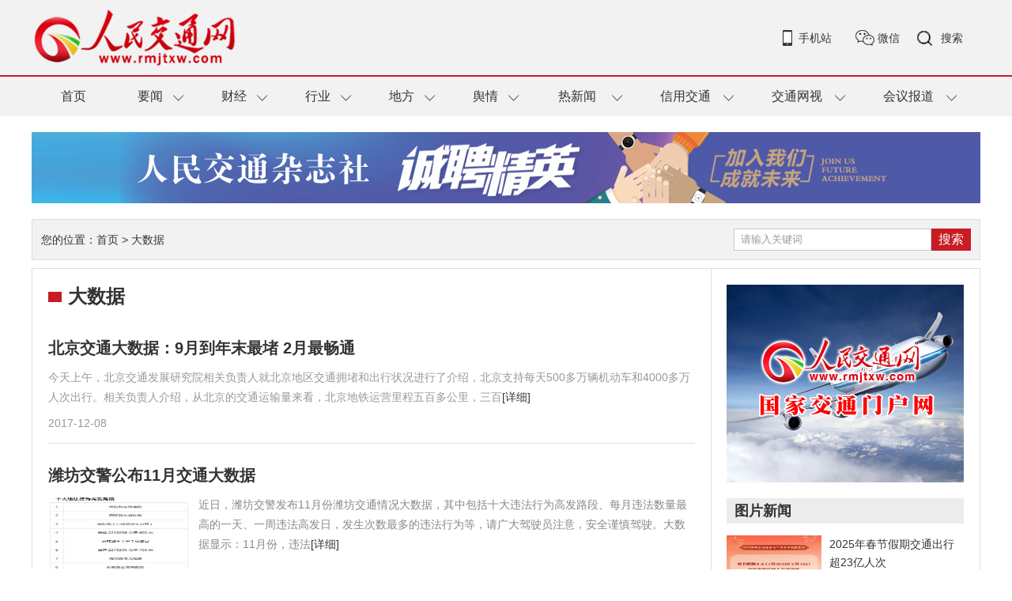

--- FILE ---
content_type: text/html
request_url: http://www.rmjtxw.com/news/dsj/index_49.html
body_size: 12747
content:
<!doctype html>
<html>
<head>
<meta charset="gbk">
<title>大数据  - 人民交通网</title>
<meta name="keywords" content="人民交通,人民交通网,人民交通杂志,人民交通杂志社,交通新闻">
<meta name="description" content="人民交通网是人民交通杂志社官方网站,由人民交通杂志社主办,是一家交通领域权威新闻网站,人民交通网秉承人民交通为人民理念,为网民提供及时交通新闻。">
<link rel="shortcut icon" href="/favicon.ico" />
<link href="http://www.rmjtxw.com/style/css/top.css" rel="stylesheet" type="text/css" />
<link href="http://www.rmjtxw.com/style/css/list.css" rel="stylesheet" type="text/css" />
<script type="text/javascript" src="http://www.rmjtxw.com/style/js/jquery-1.9.1.min.js"></script>
<script type="text/javascript" src="http://www.rmjtxw.com/style/js/main.js"></script>

</head>
<body>
<!--头部 -->
<div class="top">
<div class="topa">
<div class="logo">
<a href="http://www.rmjtxw.com/"><img src="http://www.rmjtxw.com/style/images/logo.jpg" border="0" /></a>
</div>

<div class="topa_R">
<div class="topa_Ra">
<li class="m"><a href="http://m.rmjtxw.com/">手机站</a></li>
<li class="wx">
<a>微信</a>
<div class="weixin"><img src="http://www.rmjtxw.com/style/images/ewm.png"></div>
</li>

<li class="so">
<a>搜索</a>
<div class="sosuo">
<div class="blank5"></div>
<div class="sosuo_a">搜新闻</div>
<div class="sosuo_b">
<form action="http://www.rmjtxw.com/e/search/index.php" method="post" >
<input type="hidden" name="show" value="title" />
<input type="hidden" name="tempid" value="1" />
<input type="text" class="search_input" id="keyboard" name="keyboard" value="请输入关键词" onFocus="if(this.value=='请输入关键词'){this.value='';this.style.color='#666'}" onBlur="if(this.value==''){this.value='请输入关键词';this.style.color='#666'}" />
<input type="submit" class="search_botton" value="搜索">
</form>
</div>
</div>
</li>
</div>

<div class="blank5"></div>
</div>
</div>
</div>

<div class="menu">
<div class="menua">
<ul>
<li class="wd"><a href="http://www.rmjtxw.com/">首页</a></li> 
<li class="wa"><a href="http://www.rmjtxw.com/news/yaowen/">要闻</a>
<ul>
<li><a href="http://www.rmjtxw.com/news/sz/">时政</a></li>
<li><a href="http://www.rmjtxw.com/news/gn/">国内</a></li>
<li><a href="http://www.rmjtxw.com/news/gj/">国际</a></li>  
</ul>
</li>

<li class="wa"><a href="http://www.rmjtxw.com/news/cj/">财经</a>
<ul>
<li><a href="http://www.rmjtxw.com/news/shangye/">商业</a></li>
<li><a href="http://www.rmjtxw.com/news/kj/">科技</a></li>
<li><a href="http://www.rmjtxw.com/news/qc/">汽车</a></li>
</ul>
</li>

<li class="wa"><a href="http://www.rmjtxw.com/news/hyxw/">行业</a>
<ul>
<li><a href="http://www.rmjtxw.com/news/jj/">交警</a></li>
<li><a href="http://www.rmjtxw.com/news/tl/">铁路</a></li>
<li><a href="http://www.rmjtxw.com/news/gl/">公路</a></li>
<li><a href="http://www.rmjtxw.com/news/wl/">物流</a></li>
</ul>
</li>

<li class="wa"><a href="http://www.rmjtxw.com/news/df/">地方</a>
<ul>
<li><a href="http://hnzs.rmjtxw.com/">交通时讯</a></li>
<li><a href="http://jtsd.rmjtxw.com/">交通视点</a></li>
<li><a href="http://scjt.rmjtxw.com/">四川交通</a></li>
<li><a href="http://sxjt.rmjtxw.com/">陕西交通</a></li>
<li><a href="http://gdjt.rmjtxw.com/">广东交通</a></li>
<li><a href="http://sxjtw.rmjtxw.com/">山西交通</a></li>
</ul>
</li>

<li class="wa"><a href="http://www.rmjtxw.com/news/yq/">舆情</a>
<ul>
<li><a href="http://www.rmjtxw.com/news/qygc/">企业观察</a></li>
</ul>
</li>

<li class="wc"><a href="http://www.rmjtxw.com/news/rxw/">热新闻</a>
<ul>
<li><a href="http://www.rmjtxw.com/news/xsy/">新视野</a></li>
<li><a href="http://www.rmjtxw.com/news/csh/">车生活</a></li>
</ul>
</li>


<li class="wb"><a href="http://www.rmjtxw.com/news/tbch/">信用交通</a>
<ul>
<li><a href="https://www.rmjtw.com.cn/" target="_blank">交通商城 </a></li>
<li><a href="http://kyjlb.rmjtxw.com/">交通一线</a></li>
<li><a href="http://jtlw.rmjtxw.com/">交通瞭望</a></li>
</ul>
</li>

<li class="wb"><a href="http://v.rmjtxw.com/">交通网视</a>
<ul>
<li><a href="http://www.rmjtxw.com/news/aq/">安全警示</a></li>
<li><a href="http://www.rmjtxw.com/news/fg/">法律法规</a></li>
</ul>
</li>

<li class="wb"><a href="http://www.rmjtxw.com/news/huiyi/">会议报道</a>
<ul>
<li><a href="http://www.rmjtxw.com/news/hytz/">会议通知</a></li>
<li><a href="http://www.rmjtxw.com/news/huiyitupian/">会议图片</a></li>
</ul>
</li>
</ul>
</div>
</div>


<div class="blank20"></div>
<div class="gg01">
<a href="http://www.rmjtxw.com/news/about/hr/" target="_blank"><img src="http://www.rmjtxw.com/style/ad/gg07.jpg" border="0" /></a>
</div>

<div class="blank20"></div>
<div class="main1">
<div class="left1">
您的位置：<a href="/">首页</a>&nbsp;>&nbsp;<a href="/news/dsj/">大数据</a>
</div>


<div class="right1">
<div class="sosuo">
<form action="http://www.rmjtxw.com/e/search/index.php" method="post" >
<input type="hidden" name="show" value="title" />
<input type="hidden" name="tempid" value="1" />
<input type="text" class="search_input" id="keyboard" name="keyboard" value="请输入关键词" onFocus="if(this.value=='请输入关键词'){this.value='';this.style.color='#666'}" onBlur="if(this.value==''){this.value='请输入关键词';this.style.color='#666'}" />
<input type="submit" class="search_botton" value="搜索">
</form>
</div>
</div>
</div>

<div class="blank10"></div>
<div class="main2">
<div class="left2">
<div class="blank10"></div>
<div class="left2a">
<p class="p1">大数据 </p>
</div>
<!---->



<div class="xwt2">
<div class="xwt2_a"><a href="http://www.rmjtxw.com/news/dsj/19398.html" title="北京交通大数据：9月到年末最堵 2月最畅通" target="_blank">北京交通大数据：9月到年末最堵 2月最畅通</a></div>
<div class="xwt2_b">
今天上午，北京交通发展研究院相关负责人就北京地区交通拥堵和出行状况进行了介绍，北京支持每天500多万辆机动车和4000多万人次出行。相关负责人介绍，从北京的交通运输量来看，北京地铁运营里程五百多公里，三百<a href="http://www.rmjtxw.com/news/dsj/19398.html" title="北京交通大数据：9月到年末最堵 2月最畅通" target="_blank">[详细]</a>
</div>
<div class="xwt2_c">
<p class="p1">2017-12-08</p>
</div>
<div class="blank15"></div>
</div>

<div class="xwt2">
<div class="xwt2_a"><a href="http://www.rmjtxw.com/news/dsj/19396.html"  title="潍坊交警公布11月交通大数据" target="_blank">潍坊交警公布11月交通大数据</a></div>
<div class="xwt2_left"><a href="http://www.rmjtxw.com/news/dsj/19396.html" title="潍坊交警公布11月交通大数据" target="_blank"><img src="http://img8.iqilu.com/camimgs/2017/12/07/22f2a5bb7887e299a2430915c03d5ab4_iqilu.jpg" alt="潍坊交警公布11月交通大数据"></a></div>
<div class="xwt2_right">
<div class="xwt2_right_a">
近日，潍坊交警发布11月份潍坊交通情况大数据，其中包括十大违法行为高发路段、每月违法数量最高的一天、一周违法高发日，发生次数最多的违法行为等，请广大驾驶员注意，安全谨慎驾驶。大数据显示：11月份，违法<a href="http://www.rmjtxw.com/news/dsj/19396.html" title="潍坊交警公布11月交通大数据" target="_blank">[详细]</a>
</div>
<div class="xwt2_right_b">
<p class="p1">2017-12-08</p>
</div>
</div>
<div class="blank15"></div>
</div>

<div class="xwt2">
<div class="xwt2_a"><a href="http://www.rmjtxw.com/news/dsj/19260.html"  title="重庆交通行业“大数据”征集金点子" target="_blank">重庆交通行业“大数据”征集金点子</a></div>
<div class="xwt2_left"><a href="http://www.rmjtxw.com/news/dsj/19260.html" title="重庆交通行业“大数据”征集金点子" target="_blank"><img src="http://img1.gtimg.com/cq/pics/hv1/156/222/2253/146558091.jpg" alt="重庆交通行业“大数据”征集金点子"></a></div>
<div class="xwt2_right">
<div class="xwt2_right_a">
为贯彻《国务院关于印发促进大数据发展行动纲要的通知》要求，挖掘行业大数据的运用价值，提升大数据在支撑行业治理、发展中的支撑作用，重庆市交通委员会向行业内外征集重庆交通行业大数据应用分析金点子，截止<a href="http://www.rmjtxw.com/news/dsj/19260.html" title="重庆交通行业“大数据”征集金点子" target="_blank">[详细]</a>
</div>
<div class="xwt2_right_b">
<p class="p1">2017-12-07</p>
</div>
</div>
<div class="blank15"></div>
</div>

<div class="xwt2">
<div class="xwt2_a"><a href="http://www.rmjtxw.com/news/dsj/19126.html" title="数据有价 众创无边" target="_blank">数据有价 众创无边</a></div>
<div class="xwt2_b">
12月2日，在第四届世界互联网大会上，浙江交通大数据众创空间隆重发布，正式开启全省综合交通信息资源合作众创大门。发布会上，高信公司董事长、智慧高速云研究院院长王以好作了众创空间发布主题演讲;作为空间正<a href="http://www.rmjtxw.com/news/dsj/19126.html" title="数据有价 众创无边" target="_blank">[详细]</a>
</div>
<div class="xwt2_c">
<p class="p1">2017-12-06</p>
</div>
<div class="blank15"></div>
</div>

<div class="xwt2">
<div class="xwt2_a"><a href="http://www.rmjtxw.com/news/dsj/19125.html" title="城市数据大脑绘就智慧新生活" target="_blank">城市数据大脑绘就智慧新生活</a></div>
<div class="xwt2_b">
近日，在2017互联网+智慧中国年会的智慧城市建设20强颁奖仪式上，杭州市荣获第七届(2017)中国智慧城市建设领先奖，并位列第一。 2016年10月，杭州市政府联合阿里云公布了一项计划：为这座城市安装一个人工智能中<a href="http://www.rmjtxw.com/news/dsj/19125.html" title="城市数据大脑绘就智慧新生活" target="_blank">[详细]</a>
</div>
<div class="xwt2_c">
<p class="p1">2017-12-06</p>
</div>
<div class="blank15"></div>
</div>

<div class="xwt2">
<div class="xwt2_a"><a href="http://www.rmjtxw.com/news/dsj/19002.html" title="常州"牵手"华大基因 共同开发国家健康大数据" target="_blank">常州"牵手"华大基因 共同开发国家健康大数据</a></div>
<div class="xwt2_b">
常报全媒体讯 副市长方国强3日在武进区会见深圳华大基因集团副总裁、国内区域发展中心主任路军一行，双方就健康医疗大数据产业的发展与合作交换了意见。华大基因集团成立于1999年，是全球最大的基因组学研发机构<a href="http://www.rmjtxw.com/news/dsj/19002.html" title="常州"牵手"华大基因 共同开发国家健康大数据" target="_blank">[详细]</a>
</div>
<div class="xwt2_c">
<p class="p1">2017-12-05</p>
</div>
<div class="blank15"></div>
</div>

<div class="xwt2">
<div class="xwt2_a"><a href="http://www.rmjtxw.com/news/dsj/19001.html" title="天河路商圈VS环市东商圈：看大数据为它们画像" target="_blank">天河路商圈VS环市东商圈：看大数据为它们画像</a></div>
<div class="xwt2_b">
两大商圈客流的地域构成示意图。天河路商圈和环市东商圈，是广州市民最熟悉不过的两大商圈，每个月有近千万人在这两个商圈里购物游玩。对于一些购物达人而言，可能已经用脚步丈量了商圈里每个场景和角落。但是，<a href="http://www.rmjtxw.com/news/dsj/19001.html" title="天河路商圈VS环市东商圈：看大数据为它们画像" target="_blank">[详细]</a>
</div>
<div class="xwt2_c">
<p class="p1">2017-12-05</p>
</div>
<div class="blank15"></div>
</div>

<div class="xwt2">
<div class="xwt2_a"><a href="http://www.rmjtxw.com/news/dsj/18733.html"  title="大数据结合网络直播查酒驾" target="_blank">大数据结合网络直播查酒驾</a></div>
<div class="xwt2_left"><a href="http://www.rmjtxw.com/news/dsj/18733.html" title="大数据结合网络直播查酒驾" target="_blank"><img src="http://res.fsonline.com.cn/a/10001/201712/44200c85933f03564a44df0a07e0d39d.png" alt="大数据结合网络直播查酒驾"></a></div>
<div class="xwt2_right">
<div class="xwt2_right_a">
前晚11时许，警方在禅城区文华路查获一名涉嫌酒驾的司机。 佛山日报记者周春摄佛山日报讯 见习记者董倩倩 通讯员贺亚东报道：前晚至昨日凌晨，禅城公安在全区范围内开展酒驾清查行动。警方依托大数据热力图预判<a href="http://www.rmjtxw.com/news/dsj/18733.html" title="大数据结合网络直播查酒驾" target="_blank">[详细]</a>
</div>
<div class="xwt2_right_b">
<p class="p1">2017-12-01</p>
</div>
</div>
<div class="blank15"></div>
</div>

<div class="xwt2">
<div class="xwt2_a"><a href="http://www.rmjtxw.com/news/dsj/18732.html" title="让大数据在缓解城市拥堵中真正发挥作用" target="_blank">让大数据在缓解城市拥堵中真正发挥作用</a></div>
<div class="xwt2_b">
城市拥堵榜单的更深远意义在于：让越来越多的人了解、理解这种用客观数据说话，用精准的过去和当下来预测、设计未来的可能性。对城市管理者来说，比关注数据和排位更重要的，是对本地治理措施的反思，从异地先进<a href="http://www.rmjtxw.com/news/dsj/18732.html" title="让大数据在缓解城市拥堵中真正发挥作用" target="_blank">[详细]</a>
</div>
<div class="xwt2_c">
<p class="p1">2017-12-01</p>
</div>
<div class="blank15"></div>
</div>

<div class="xwt2">
<div class="xwt2_a"><a href="http://www.rmjtxw.com/news/dsj/18617.html"  title="现成效丨兰州上榜全国十大交通畅通进步城市" target="_blank">现成效丨兰州上榜全国十大交通畅通进步城市</a></div>
<div class="xwt2_left"><a href="http://www.rmjtxw.com/news/dsj/18617.html" title="现成效丨兰州上榜全国十大交通畅通进步城市" target="_blank"><img src="http://n.sinaimg.cn/translate/w640h651/20171129/2lUM-fypceiq5616262.jpg" alt="现成效丨兰州上榜全国十大交通畅通进步城市"></a></div>
<div class="xwt2_right">
<div class="xwt2_right_a">
据高德地图交通大数据发布平台近日发布的《中国城市交通分析报告（2017年第三季度）》显示，在全国100个重要城市中兰州市拥堵排名降为第40名，拥堵指数下降7%，行车速度提高10 9%，兰州为全国十大交通畅通进步城<a href="http://www.rmjtxw.com/news/dsj/18617.html" title="现成效丨兰州上榜全国十大交通畅通进步城市" target="_blank">[详细]</a>
</div>
<div class="xwt2_right_b">
<p class="p1">2017-11-30</p>
</div>
</div>
<div class="blank15"></div>
</div>

<div class="xwt2">
<div class="xwt2_a"><a href="http://www.rmjtxw.com/news/dsj/18615.html" title="青岛交通事故大数据出炉 事故起数下降2.71%" target="_blank">青岛交通事故大数据出炉 事故起数下降2.71%</a></div>
<div class="xwt2_b">
青岛市交警大队召开2017年交通事故情况及交通安全隐患排查整改推进情况新闻发布会。记者从会上了解到，2017年1月份至今全市发生道路交通事故1469起、死亡267人、伤1460人、直接经济损失395 9万元。与去年同期相比<a href="http://www.rmjtxw.com/news/dsj/18615.html" title="青岛交通事故大数据出炉 事故起数下降2.71%" target="_blank">[详细]</a>
</div>
<div class="xwt2_c">
<p class="p1">2017-11-30</p>
</div>
<div class="blank15"></div>
</div>

<div class="xwt2">
<div class="xwt2_a"><a href="http://www.rmjtxw.com/news/dsj/18530.html" title="惠州将建特色大数据产业集聚区" target="_blank">惠州将建特色大数据产业集聚区</a></div>
<div class="xwt2_b">
到2020年，力争把惠州建设成为具有较高知名度的国家大数据应用试验先导区和较大影响力的特色大数据产业集聚区。昨日，市经信局在官网发布 《惠州市发展大数据产业三年(2018-2020)总体设计方案(草案)》(以下简称<a href="http://www.rmjtxw.com/news/dsj/18530.html" title="惠州将建特色大数据产业集聚区" target="_blank">[详细]</a>
</div>
<div class="xwt2_c">
<p class="p1">2017-11-29</p>
</div>
<div class="blank15"></div>
</div>

<div class="xwt2">
<div class="xwt2_a"><a href="http://www.rmjtxw.com/news/dsj/18528.html" title="大数据将给航运业带来新机遇和挑战" target="_blank">大数据将给航运业带来新机遇和挑战</a></div>
<div class="xwt2_b">
28日举行的2017年上海航运交易论坛上，上海航交所总裁张页等宣布远东干散货指数(FDI)和中国沿海成品油运价指数(CCTFI)正式对外试运行，体现了大数据与航运业的深入融合，也紧扣了此次论坛设定的主题&mdash;&mdash;大数据时<a href="http://www.rmjtxw.com/news/dsj/18528.html" title="大数据将给航运业带来新机遇和挑战" target="_blank">[详细]</a>
</div>
<div class="xwt2_c">
<p class="p1">2017-11-29</p>
</div>
<div class="blank15"></div>
</div>

<div class="xwt2">
<div class="xwt2_a"><a href="http://www.rmjtxw.com/news/dsj/18433.html" title="贵州大数据"双创"带动社会就业30万人" target="_blank">贵州大数据"双创"带动社会就业30万人</a></div>
<div class="xwt2_b">
国家级创业孵化示范基地2个、国家级孵化器4个、带动社会就业30万人以上&hellip;&hellip;全国首个大数据综合试验区贵州,全力打造以大数据为引领的双创示范基地,创业创新渠道不断拓宽、机制不断完善、环境不断优化。记者从贵州<a href="http://www.rmjtxw.com/news/dsj/18433.html" title="贵州大数据"双创"带动社会就业30万人" target="_blank">[详细]</a>
</div>
<div class="xwt2_c">
<p class="p1">2017-11-28</p>
</div>
<div class="blank15"></div>
</div>

<div class="xwt2">
<div class="xwt2_a"><a href="http://www.rmjtxw.com/news/dsj/18432.html"  title="高德地图首推拥堵预警指数 长春拥堵趋向最高" target="_blank">高德地图首推拥堵预警指数 长春拥堵趋向最高</a></div>
<div class="xwt2_left"><a href="http://www.rmjtxw.com/news/dsj/18432.html" title="高德地图首推拥堵预警指数 长春拥堵趋向最高" target="_blank"><img src="http://i0.hexun.com/2017-11-27/191781341.jpg" alt="高德地图首推拥堵预警指数 长春拥堵趋向最高"></a></div>
<div class="xwt2_right">
<div class="xwt2_right_a">
近日，高德地图联合交通运输部规划研究院、交通运输部科学研究院、阿里云等机构，正式发布了《2017年第三季度中国主要城市交通分析报告》(以下简称报告)。在此次报告中，高德地图首次提出了拥堵预警指数概念。该<a href="http://www.rmjtxw.com/news/dsj/18432.html" title="高德地图首推拥堵预警指数 长春拥堵趋向最高" target="_blank">[详细]</a>
</div>
<div class="xwt2_right_b">
<p class="p1">2017-11-28</p>
</div>
</div>
<div class="blank15"></div>
</div>

<div class="xwt2">
<div class="xwt2_a"><a href="http://www.rmjtxw.com/news/dsj/18338.html" title="国内首家医疗大数据国家实验室在解放军总医院成立" target="_blank">国内首家医疗大数据国家实验室在解放军总医院成立</a></div>
<div class="xwt2_b">
日前，国内首家医疗大数据应用技术国家工程实验室在解放军总医院正式成立。军委后勤保障部卫生局、国家发改委高技术产业司、北京大学等相关单位领导、专家出席成立大会。据介绍，该实验室由解放军总医院作为承担<a href="http://www.rmjtxw.com/news/dsj/18338.html" title="国内首家医疗大数据国家实验室在解放军总医院成立" target="_blank">[详细]</a>
</div>
<div class="xwt2_c">
<p class="p1">2017-11-27</p>
</div>
<div class="blank15"></div>
</div>

<div class="xwt2">
<div class="xwt2_a"><a href="http://www.rmjtxw.com/news/dsj/18337.html"  title="注意！主城这82个路段将重点整治交通乱象" target="_blank">注意！主城这82个路段将重点整治交通乱象</a></div>
<div class="xwt2_left"><a href="http://www.rmjtxw.com/news/dsj/18337.html" title="注意！主城这82个路段将重点整治交通乱象" target="_blank"><img src="http://upload.cbg.cn/2017/1126/1511694346189.jpg" alt="注意！主城这82个路段将重点整治交通乱象"></a></div>
<div class="xwt2_right">
<div class="xwt2_right_a">
82处交通秩序乱点路段为深入推进交通大整治工作，市公安局交巡警总队根据前期摸排、交通大数据信息分析、市民信息反馈以及问卷调查，收集整理了即将重点治理的向社会公布。存在这些违法行为此次公布的82条交通秩<a href="http://www.rmjtxw.com/news/dsj/18337.html" title="注意！主城这82个路段将重点整治交通乱象" target="_blank">[详细]</a>
</div>
<div class="xwt2_right_b">
<p class="p1">2017-11-27</p>
</div>
</div>
<div class="blank15"></div>
</div>

<div class="xwt2">
<div class="xwt2_a"><a href="http://www.rmjtxw.com/news/dsj/18277.html" title="佛山禅城发布交通大数据 建议市民错峰出行或绕道" target="_blank">佛山禅城发布交通大数据 建议市民错峰出行或绕道</a></div>
<div class="xwt2_b">
11月23日，禅城公安发布了上一周期（11月17日至11月23日）的交通大数据，禅城中心城区主干道交通事故警情环比下降11 3%，总体行车有序。佛山地铁三号线亚艺公园站于11月17日正式围蔽施工。受影响的东西向道路有同<a href="http://www.rmjtxw.com/news/dsj/18277.html" title="佛山禅城发布交通大数据 建议市民错峰出行或绕道" target="_blank">[详细]</a>
</div>
<div class="xwt2_c">
<p class="p1">2017-11-26</p>
</div>
<div class="blank15"></div>
</div>

<div class="xwt2">
<div class="xwt2_a"><a href="http://www.rmjtxw.com/news/dsj/18276.html" title="南京交通部门昨公布共享单车“大数据” 共44.9万辆" target="_blank">南京交通部门昨公布共享单车“大数据” 共44.9万辆</a></div>
<div class="xwt2_b">
24日，南京交通部门公布了南京共享单车部分数据。内容包括目前南京共享单车基本情况、突出的问题等。据介绍，共享单车大部分的投诉是关于乱停乱放问题，投诉的主要对象是摩拜和ofo两家企业。南京共享单车有多少？<a href="http://www.rmjtxw.com/news/dsj/18276.html" title="南京交通部门昨公布共享单车“大数据” 共44.9万辆" target="_blank">[详细]</a>
</div>
<div class="xwt2_c">
<p class="p1">2017-11-26</p>
</div>
<div class="blank15"></div>
</div>

<div class="xwt2">
<div class="xwt2_a"><a href="http://www.rmjtxw.com/news/dsj/18129.html" title="感知AI＋大数据时代下智能交通" target="_blank">感知AI＋大数据时代下智能交通</a></div>
<div class="xwt2_b">
当前，中国城市交通日均出行需求总量已达到10亿人次，随着城市人口的增加，预计到2025年城市居民日均出行需求总量将接近12亿人次。因此，如何规划城市交通未来的发展模式不仅仅是一个商业问题，更是一个社会问题<a href="http://www.rmjtxw.com/news/dsj/18129.html" title="感知AI＋大数据时代下智能交通" target="_blank">[详细]</a>
</div>
<div class="xwt2_c">
<p class="p1">2017-11-24</p>
</div>
<div class="blank15"></div>
</div>

<div class="xwt2">
<div class="xwt2_a"><a href="http://www.rmjtxw.com/news/dsj/18127.html"  title="2017交通大数据开放合作国际论坛在深圳举行" target="_blank">2017交通大数据开放合作国际论坛在深圳举行</a></div>
<div class="xwt2_left"><a href="http://www.rmjtxw.com/news/dsj/18127.html" title="2017交通大数据开放合作国际论坛在深圳举行" target="_blank"><img src="http://www.sz.gov.cn/szgzw2015/xxgk/qt/gzdt/201711/W020171123359302357614.png" alt="2017交通大数据开放合作国际论坛在深圳举行"></a></div>
<div class="xwt2_right">
<div class="xwt2_right_a">
11月17日，由深圳市城市交通规划设计研究中心(以下简称城交中心)和同济大学联合主办的2017交通大数据开放合作国际论坛在深圳举行。深圳市委常委、常务副市长刘庆生，市国资委主任彭海斌，市投资控股有限公司董事<a href="http://www.rmjtxw.com/news/dsj/18127.html" title="2017交通大数据开放合作国际论坛在深圳举行" target="_blank">[详细]</a>
</div>
<div class="xwt2_right_b">
<p class="p1">2017-11-24</p>
</div>
</div>
<div class="blank15"></div>
</div>

<div class="xwt2">
<div class="xwt2_a"><a href="http://www.rmjtxw.com/news/dsj/18022.html" title="石景山实验中学：大数据助力学生中考“6选3”" target="_blank">石景山实验中学：大数据助力学生中考“6选3”</a></div>
<div class="xwt2_b">
在北京西部的石景山区有一所干净、安静、温馨、雅致的初中校园&mdash;&mdash;石景山区实验中学。六边形的教室，金钥匙形状的教学楼，美丽的校园里充满了学习的欢乐、智慧的思考和成功的喜悦。学校以为学生选择未来奠基为办<a href="http://www.rmjtxw.com/news/dsj/18022.html" title="石景山实验中学：大数据助力学生中考“6选3”" target="_blank">[详细]</a>
</div>
<div class="xwt2_c">
<p class="p1">2017-11-23</p>
</div>
<div class="blank15"></div>
</div>

<div class="xwt2">
<div class="xwt2_a"><a href="http://www.rmjtxw.com/news/dsj/18020.html"  title="模拟人脑解读大数据 让智能装备更“聪明”" target="_blank">模拟人脑解读大数据 让智能装备更“聪明”</a></div>
<div class="xwt2_left"><a href="http://www.rmjtxw.com/news/dsj/18020.html" title="模拟人脑解读大数据 让智能装备更“聪明”" target="_blank"><img src="http://dg.southcn.com/content/images/attachement/jpg/site4/20171123/f8bc128882c81b805ee90d.jpg" alt="模拟人脑解读大数据 让智能装备更“聪明”"></a></div>
<div class="xwt2_right">
<div class="xwt2_right_a">
传感器的核心技术都掌握在外资企业手里，国产传感器依靠模仿舶来货，企业规模小，产品进入不了主流市场，制造企业对国产货信心不足&hellip;&hellip;这些问题近些年发生了实际性的变化，精准度高、稳定性强、性价比高的国产传<a href="http://www.rmjtxw.com/news/dsj/18020.html" title="模拟人脑解读大数据 让智能装备更“聪明”" target="_blank">[详细]</a>
</div>
<div class="xwt2_right_b">
<p class="p1">2017-11-23</p>
</div>
</div>
<div class="blank15"></div>
</div>

<div class="xwt2">
<div class="xwt2_a"><a href="http://www.rmjtxw.com/news/dsj/18019.html" title="昆明首份共享单车骑行大数据出炉" target="_blank">昆明首份共享单车骑行大数据出炉</a></div>
<div class="xwt2_b">
云南网讯在昨日召开的2017第三届云南省互联网大会上，摩拜单车发布了昆明市首份共享单车骑行大数据报告，省互联网协会与摩拜单车共同发起《云南省共享单车文明骑行公约》。根据摩拜单车昆明市首份共享单车骑行大<a href="http://www.rmjtxw.com/news/dsj/18019.html" title="昆明首份共享单车骑行大数据出炉" target="_blank">[详细]</a>
</div>
<div class="xwt2_c">
<p class="p1">2017-11-23</p>
</div>
<div class="blank15"></div>
</div>

<div class="xwt2">
<div class="xwt2_a"><a href="http://www.rmjtxw.com/news/dsj/17942.html" title="洛阳产业园已入驻大数据产业项目300余家" target="_blank">洛阳产业园已入驻大数据产业项目300余家</a></div>
<div class="xwt2_b">
党的十九大报告明确提出，贯彻新发展理念，建设现代化经济体系，要推动互联网、大数据、人工智能和实体经济深度融合。在全省上下深入学习贯彻党的十九大精神之际，位于洛阳市洛龙区的洛阳大数据产业园建设喜讯频<a href="http://www.rmjtxw.com/news/dsj/17942.html" title="洛阳产业园已入驻大数据产业项目300余家" target="_blank">[详细]</a>
</div>
<div class="xwt2_c">
<p class="p1">2017-11-22</p>
</div>
<div class="blank15"></div>
</div>


<div class="blank20"></div>
<div class="epages">
<a href="/news/dsj/index_48.html">上一页</a>&nbsp;<a href="/news/dsj/index_47.html" class=no>47</a>&nbsp;<a href="/news/dsj/index_48.html" class=no>48</a>&nbsp;<b class=no>49</b>&nbsp;<a href="/news/dsj/index_50.html" class=no>50</a><a href="/news/dsj/index_50.html">下一页</a><a href="/news/dsj/index_50.html" class=no>尾页</a>
</div>
<div class="blank20"></div>

</div>

<div class="right2">
<div class="blank20"></div>
<div class="right2a">
<img src="http://www.rmjtxw.com/style/ad/gg11.jpg">
</div>

<div class="blank20"></div>
<div class="right2b">
<div class="right2b_a">
图片新闻
</div>
<div class="right2b_b">

<!---->
<div class="blank15"></div>
<div class="xwt21">
<div class="xwt21_left"><a href="/news/dsj/234980.html" title="2025年春节假期交通出行超23亿人次" target="_blank"><img src="http://www.rmjtxw.com/d/file/p/2025/02-06/ce72620a29c5f7bfdbea38345ea59a05.png" alt="2025年春节假期交通出行超23亿人次" ></a></div>
<div class="xwt21_right"><a href="/news/dsj/234980.html" title="2025年春节假期交通出行超23亿人次" target="_blank">2025年春节假期交通出行超23亿人次</a></div>
</div>
<!---->
<div class="blank15"></div>
<div class="xwt21">
<div class="xwt21_left"><a href="/news/dsj/233855.html" title="城市综合交通大数据：智能交通的幕后推手" target="_blank"><img src="http://www.rmjtxw.com/d/file/p/2024/12-17/35bd5f6d51e0d053c3e7dc21abd1bdcb.png" alt="城市综合交通大数据：智能交通的幕后推手" ></a></div>
<div class="xwt21_right"><a href="/news/dsj/233855.html" title="城市综合交通大数据：智能交通的幕后推手" target="_blank">城市综合交通大数据：智能交通的幕后推手</a></div>
</div>
<!---->
<div class="blank15"></div>
<div class="xwt21">
<div class="xwt21_left"><a href="/news/dsj/231720.html" title="半年202亿研发投入：比亚迪高速发展的秘密武器" target="_blank"><img src="http://www.rmjtxw.com/d/file/p/2024/09-09/ba729bb67942c14b051a49adc4f9f2fb.png" alt="半年202亿研发投入：比亚迪高速发展的秘密武器" ></a></div>
<div class="xwt21_right"><a href="/news/dsj/231720.html" title="半年202亿研发投入：比亚迪高速发展的秘密武器" target="_blank">半年202亿研发投入：比亚迪高速发展的秘密武器</a></div>
</div>
<!---->
<div class="blank15"></div>
<div class="xwt21">
<div class="xwt21_left"><a href="/news/dsj/230590.html" title="云南省上半年道路运输事故总量同比下降23%" target="_blank"><img src="http://www.rmjtxw.com/d/file/p/2024/07-26/8c02bf2381ba9a50acf13a33179c2f6e.png" alt="云南省上半年道路运输事故总量同比下降23%" ></a></div>
<div class="xwt21_right"><a href="/news/dsj/230590.html" title="云南省上半年道路运输事故总量同比下降23%" target="_blank">云南省上半年道路运输事故总量同比下降23%</a></div>
</div>
<!---->
<div class="blank15"></div>
<div class="xwt21">
<div class="xwt21_left"><a href="/news/dsj/229755.html" title="Yole发布年度报告：禾赛总营收和ADAS搭载量全球第一，自动驾驶市占率超70%" target="_blank"><img src="http://www.rmjtxw.com/d/file/p/2024/07-03/f323e1452be52897b57ad6f36338b3e0.png" alt="Yole发布年度报告：禾赛总营收和ADAS搭载量全球第一，自动驾驶市占率超70%" ></a></div>
<div class="xwt21_right"><a href="/news/dsj/229755.html" title="Yole发布年度报告：禾赛总营收和ADAS搭载量全球第一，自动驾驶市占率超70%" target="_blank">Yole发布年度报告：禾赛总营收和ADAS搭载量全球第一，自动驾驶市</a></div>
</div>
<!---->

</div>
</div>

<div class="blank20"></div>
<div class="right2b">
<div class="right2b_a">
精彩看点
</div>
<div class="right2b_b">

<!---->
</div>
</div>

<div class="blank20"></div>
<div class="right2a">
<img src="http://www.rmjtxw.com/style/ad/gg12.jpg">
</div>

<div class="blank20"></div>
<div class="right2b">
<div class="right2b_a">
24小时排行榜
</div>
<div class="right2b_c">
<ul>
<!---->
<li><span>1</span><a href="/news/dsj/185077.html" title="响水的路" target="_blank">响水的路</a></li>
<!---->
<li><span>2</span><a href="http://www.rmjtxw.com/news/dsj/41837.html" title="基于大数据的城市可视化治理:辅助决策模型与应用" target="_blank">基于大数据的城市可视化治理:辅助决策模型与应用</a></li>
<!---->
<li><span>3</span><a href="http://www.rmjtxw.com/news/dsj/153024.html" title="5G、AR＋AI 重庆打造全息路网监控，交通事故按秒上报" target="_blank">5G、AR＋AI 重庆打造全息路网监控，交通事故按秒上报</a></li>
<!---->
<li><span>4</span><a href="/news/dsj/193163.html" title="释放数字生产力，激发行业新增长" target="_blank">释放数字生产力，激发行业新增长</a></li>
<!---->
<li><span>5</span><a href="/news/dsj/234980.html" title="2025年春节假期交通出行超23亿人次" target="_blank">2025年春节假期交通出行超23亿人次</a></li>
<!---->
<li><span>6</span><a href="http://www.rmjtxw.com/news/dsj/50276.html" title="云计算在智能交通领域中大有可为" target="_blank">云计算在智能交通领域中大有可为</a></li>
<!---->
<li><span>7</span><a href="http://www.rmjtxw.com/news/dsj/48942.html" title="对汽车跨时空管理 AI+大数据让交通智能化" target="_blank">对汽车跨时空管理 AI+大数据让交通智能化</a></li>
<!---->
<li><span>8</span><a href="/news/dsj/177003.html" title="广东：建设省数据交易场所、粤港澳大湾区大数据中心" target="_blank">广东：建设省数据交易场所、粤港澳大湾区大数据中心</a></li>
<!---->
<li><span>9</span><a href="http://www.rmjtxw.com/news/dsj/126513.html" title="2019年全国旅行社全年营业收入超7000亿元" target="_blank">2019年全国旅行社全年营业收入超7000亿元</a></li>
<!---->
<li><span>10</span><a href="/news/dsj/209711.html" title="赋能运力行业数智转型，如果科技车联网技术亮相廊洽会" target="_blank">赋能运力行业数智转型，如果科技车联网技术亮相廊洽会</a></li>
<!---->
</ul>
</div>

</div>



</div>
<div class="clearbox"></div>
</div>


<div class="blank30"></div>
<!--尾部 -->
<div class="foot">
<div class="foota">
<a href="http://www.rmjtxw.com/news/sz/" target="_blank">时政</a>
<span>|</span>
<a href="http://www.rmjtxw.com/news/jt/" target="_blank">交通</a>
<span>|</span>
<a href="http://www.rmjtxw.com/news/jj/" target="_blank">交警</a>
<span>|</span>
<a href="http://www.rmjtxw.com/news/gl/" target="_blank">公路</a>
<span>|</span>
<a href="http://www.rmjtxw.com/news/tl/" target="_blank">铁路</a>
<span>|</span>
<a href="http://www.rmjtxw.com/news/hk/" target="_blank">民航</a>
<span>|</span>
<a href="http://www.rmjtxw.com/news/wl/" target="_blank">物流</a>
<span>|</span>
<a href="http://www.rmjtxw.com/news/shuiyun/" target="_blank">水运</a>
<span>|</span>
<a href="http://www.rmjtxw.com/news/qc/" target="_blank">汽车</a>
<span>|</span>
<a href="http://www.rmjtxw.com/news/cj/" target="_blank">财经</a>
<span>|</span>
<a href="http://www.rmjtxw.com/news/yq/" target="_blank">舆情</a>
<span>|</span>
<a href="http://www.rmjtxw.com/news/sy/" target="_blank">邮局</a>
</div>

<div class="blank10"></div>
<div class="footb">
<div class="footb_a">
<a href="http://www.rmjtxw.com/news/about/aboutus/" target="_blank">关于我们</a>
<span>|</span>
<a href="http://www.rmjtxw.com/news/about/contactus/" target="_blank">联系我们</a>
<span>|</span>
<a href="http://www.rmjtxw.com/news/about/ad/" target="_blank">广告合作</a>
<span>|</span>
<a href="http://www.rmjtxw.com/news/about/copyright/" target="_blank">版权声明</a>
<span>|</span>
<a href="http://www.rmjtxw.com/rycx/" target="_blank">人员查询</a>
<span>|</span>
<a href="http://www.rmjtxw.com/news/about/wytg/" target="_blank">我要投稿</a>
<span>|</span>
<a href="http://www.rmjtxw.com/news/about/hr/" target="_blank">招聘信息</a>
<span>|</span>
<a href="http://www.rmjtxw.com/news/about/sgzn/" target="_blank">我要投诉</a>
</div>
<div class="footb_b">
<div class="blank10"></div>
<p>人民交通24小时值班手机：17801261553   商务合作：010-67683008转602</p>
<p>Copyright 人民交通杂志 All Rights Reserved　版权所有 复制必究 百度统计 地址：北京市丰台区南三环东路6号A座四层 </p>
<p>增值电信业务经营许可证号：京B2-20201704  本刊法律顾问：北京京师（兰州）律师事务所 李大伟</p>
<p>
<a target="_blank" href="https://www.beian.gov.cn/portal/registerSystemInfo?recordcode=11010602130064" style="color: #000;"><img src="http://www.rmjtxw.com/style/images/gaj.png" style="margin-bottom: -5px;">京公网安备 11010602130064号</a>　<a target="_blank" href="https://beian.miit.gov.cn/" style="color: #000;">京ICP备18014261号-2</a>　<a style="color: #000;"> 广播电视节目制作经营许可证：（京）字第16597号</a>
</p>
<div class="blank10"></div>
<p align="center">
<img src="http://www.rmjtxw.com/style/images/wei_1.gif" />
<img src="http://www.rmjtxw.com/style/images/wei_2.gif" />
<img src="http://www.rmjtxw.com/style/images/wei_3.gif" />
<img src="http://www.rmjtxw.com/style/images/wei_4.gif" />
</p>
</div>
<div class="blank20"></div>
</div>
</div>

</body>
</html>

--- FILE ---
content_type: text/css
request_url: http://www.rmjtxw.com/style/css/top.css
body_size: 1559
content:
body,div,img,dl,dt,dd,ul,li,p,h1,h2,h3,h4,h5,h6,input{ margin:0; padding:0;}
ul,li{ list-style:none}
body{ font-size:12px;color: #333;font-family: helvetica,Arial,"Hiragino Sans GB","Microsoft YaHei",simsun ,Arial, Helvetica, sans-serif;background:#ffffff;min-width:1250px;}
html{-webkit-font-smoothing: antialiased;-moz-osx-font-smoothing: grayscale;}
a:focus,a:active,a:hover{outline:0;}
a{color: #333;text-decoration:none;}
a:hover{color:#c60000;text-decoration:none;}
img{display:inline-block;vertical-align:middle;}
img{border:0;}
.clearbox{ clear:both;height:0px;line-height:0px;font-size:0px;}
.blank5{clear:both;height:5px;overflow:hidden;display:block;}
.blank8{clear:both;height:8px;overflow:hidden;display:block;}
.blank10{clear:both;height:10px;overflow:hidden;display:block;}
.blank15{clear:both;height:15px;overflow:hidden;display:block;}
.blank20{clear:both;height:20px;overflow:hidden;display:block;}
.blank30{clear:both;height:30px;overflow:hidden;display:block;}
.blank40{clear:both;height:40px;overflow:hidden;display:block;}
.blank50{clear:both;height:40px;overflow:hidden;display:block;}

/*头部*/
.top{height:95px;width:100%; background:#f2f2f2; border-bottom:2px solid #c91b23}

.topa{width:1200px; margin:0px auto;}
.logo{ width:430px; padding-top:11px; float:left;}
.logo img{ height:73px; border:0px;}


.topa_R{  padding-top:28px;float:right;}
.topa_Ra{ float:right;}
.topa_Ra li{ float:left;}
.topa_Ra li.m{ width:90px; height:40px; line-height:40px; font-size:14px; background:url(../images/lia.png) no-repeat left center; text-indent:20px;}

.topa_Ra .wx{ width:80px; height:40px; line-height:40px; font-size:14px;background:url(../images/lib.png) no-repeat left center; text-indent:30px; cursor:pointer; position:relative;float:left;}
.topa_Ra .wx .weixin{ display:none; }
.topa_Ra .wx:hover .weixin{ display: block; width:249px; height:146px; position:absolute; right:0px; top:40px;  text-indent:0px;z-index:9999}
.topa_Ra .wx:hover .weixin img{width:249px; height:146px;}


.topa_Ra .so{ width:80px; height:40px; line-height:40px; font-size:14px;background:url(../images/lic.png) no-repeat left center; text-indent:30px; cursor:pointer; position:relative;float:left;}
.topa_Ra .so .sosuo{ display:none; }
.topa_Ra .so:hover .sosuo{ display: block; width:200px; height:85px; background:#FFFFFF; padding-left:15px; padding-right:15px; border:1px solid #CCCCCC;border-radius:5px; position:absolute; right:0px; top:40px;  text-indent:0px;z-index:9999}

.topa_Ra .sosuo_a{ width:200px; font-size:14px; height:30px; line-height:30px; float:left;}
.topa_Ra .sosuo_b{ width:200px; height:40px; float:left;}
.topa_Ra .sosuo_b .search_input{width:140px;float:left;border:0; padding-left:8px; height:30px; line-height:30px;color:#999;border:1px solid #e5e5e5;}
.topa_Ra .sosuo_b .search_botton{cursor:pointer;float:right;width:50px;height:32px;overflow:hidden; background:url(../images/so_sub.png) no-repeat left center; text-indent:-999px;border:0px;}



.topa_Rb{ float:right; text-align:right;}
.topa_Rb img{display:block;}

.menu{height:50px; background:#f2f2f2; margin:0px auto;}
.menua{width:1200px;height:50px; margin:0px auto;}
.menua li{ float:left; height:50px; font-size:16px;position:relative;z-index:1000;}
.menua li a{ height:50px;line-height:50px; display:block;}

.menua li.wa{ width:106px;background:url(../images/a2.png) no-repeat center right; text-indent:28px;}
.menua li.wa:hover{ background:url(../images/a3.png) no-repeat center right #FFFFFF; cursor:pointer; color:#333333;-webkit-transition:all .3s ease-out;transition:all .3s ease-out;}

.menua li.wb{ width:141px;background:url(../images/a2.png) no-repeat center right; text-indent:28px;}
.menua li.wb:hover{ background:url(../images/a3.png) no-repeat center right #FFFFFF; cursor:pointer; color:#333333;-webkit-transition:all .3s ease-out;transition:all .3s ease-out;}

.menua li.wc{ width:131px;background:url(../images/a2.png) no-repeat center right; text-indent:30px;}
.menua li.wc:hover{ background:url(../images/a3.png) no-repeat center right #FFFFFF; cursor:pointer; color:#333333;-webkit-transition:all .3s ease-out;transition:all .3s ease-out;}


.menua li.wd{ width:106px; text-align:center;}

.menua ul li ul{display:none;}
.menua li.wa ul{ width:106px;}
.menua li.wb ul{ width:141px;}
.menua li.wc ul{ width:131px;}
.menua ul li:hover ul{display:block;position:absolute;top:50px;left:0;}
.menua ul li:hover ul li{height:40px;line-height:40px;width:100%;text-align:center; text-indent:0px;}
.menua ul li:hover ul a{display:block;height:40px;line-height:40px; font-size:16px;background:#f2f2f2;color:#333333}
.menua ul li:hover ul a:hover{background:#c91b23; color:#ffffff; }




/*尾部*/
.foot{ width:100%; margin:0 auto; overflow:hidden;}
.foota {width:100%;background:#7c7d7c;border-bottom:3px #c60000 solid;border-top:1px #959595 solid;height:30px; line-height:30px; text-align:center; font-size:14px; color:#FFFFFF;}
.foota a{color:#FFFFFF;}
.foota span{ font-family:"宋体"; color:#CCCCCC; padding-left:15px; padding-right:15px;}


.link {height:66px;width:1200px;background:url(../images/linkBg.png) center top no-repeat;margin:10px auto 0px;position:relative;padding:10px 0 0 0;}
.link h1 {float:left;width:112px;height:27px;line-height:27px;text-align:center;font-size:15px;color:#FFF;position:absolute;top:0px;left:0px;}
.link a {display:block;margin:0 11px;font-size:14px;color:#000;float:left;height:28px;line-height:28px;}
.link a.ks {margin-left:125px;}


.footb{ width:100%; margin:0 auto; overflow:hidden;}
.footb_a{ width:100%; height:40px; line-height:40px;font-size:14px; text-align:center;margin:0 auto; overflow:hidden;}
.footb_a span{ font-family:"宋体"; color:#CCCCCC; padding-left:10px; padding-right:10px;}



.footb_b{width:1200px;text-align:center; font-size:14px; color:#666666;margin:0 auto; overflow:hidden;}
.footb_b span{ font-family:"宋体"; color:#efefef; padding-left:10px; padding-right:10px;}
.footb_b span.fa{ font-family:"宋体"; color:#999; padding-left:10px; padding-right:10px;}
.footb_b span.fb{ padding-left:10px; padding-right:10px;}
.footb_b p{ line-height:28px;}

--- FILE ---
content_type: text/css
request_url: http://www.rmjtxw.com/style/css/list.css
body_size: 2236
content:
.gg01{ width:1200px; margin:0 auto; overflow:hidden;}
.gg01_L{float:left;width:390px; overflow:hidden;}
.gg01_M{float:left;width:390px; padding-left:15px; overflow:hidden;}
.gg01_R{float:right; width:390px; overflow:hidden;}
.ad1{ width:390px;float: left; overflow:hidden;}
.ad1 li{ width:390px; float: left;}
.ad1 li img{width:390px; height:96px; display:block;}

.gg02{ width:1200px; margin:0 auto; overflow:hidden;}
.gg02 img{width:1200px; display:block;}





.main1{width:1198px; height:50px; background:#f2f2f2; border:1px solid #dedede; margin:0 auto;}
.left1{float:left; height:50px; line-height:50px; font-size:14px; text-indent:11px; overflow:hidden;}


.right1{float:right; padding-top:11px; padding-right:11px; overflow:hidden;}
.right1 .sosuo{ width:300px; height:40px; float:left;}
.right1 .sosuo .search_input{width:240px;float:left;border:0; padding-left:8px; height:26px; line-height:26px;color:#999; background:#FFFFFF;border:1px solid #CCCCCC;}
.right1 .sosuo .search_botton{cursor:pointer;float:right;width:50px;background:#c91b23;height:28px; line-height:28px; text-align:center; font-size:16px; color:#FFFFFF; overflow:hidden;border:0px;}




.main2{width:1198px; background:url(../images/b1.png) repeat-y right; border:1px solid #dedede; margin:0 auto;}
.left2{float:left; width:818px; padding-left:20px; overflow:hidden;}
.left2a{float:left; width:818px; overflow:hidden;}
.left2a .p1{ height:50px; line-height:50px; background:url(../images/b2.png) no-repeat left center; text-indent:25px; font-size:24px; font-weight:bold;}

.left2b{float:left; width:818px; overflow:hidden;}
.left2b_L{float:left; width:400px; overflow:hidden;}
.left2b_L img{width:400px; height:275px; display:block; border:0px;}

.left2b_R{float:right; width:400px; overflow:hidden;}
.left2b_R .p1{ border-top:2px solid #c91b23; line-height:36px; font-size:24px; padding-top:10px;}
.left2b_R .p2{ border-top:1px solid #dedede; line-height:28px; font-size:14px; color:#888888; padding-top:10px;}



.xwt2{ width:818px; padding-top:15px;border-bottom:1px solid #dedede;float:left;}
.xwt2_left{ width:180px; height:120px;float:left; }
.xwt2_left img{ width:180px; height:120px; border:0px;}
.xwt2_right{ width:628px;  color:#888888;float:right;}
.xwt2_right_a{ width:628px; height:100px; line-height:25px;font-size:14px;float:left;overflow:hidden;}
.xwt2_right_b{ width:628px;float:left;}
.xwt2_right_b .p1{ padding-right:10px;font-size:14px; color:#999;float:left;}


.xwt2_a{ width:818px; height:50px; line-height:50px; font-size:20px; font-weight:bold; float:left;overflow:hidden;}
.xwt2_b{ width:818px;font-size:14px; line-height:25px;color:#999999;float:left;}
.xwt2_c{ width:818px; padding-top:10px;float:left;}
.xwt2_c .p1{ height:20px;line-height:20px; padding-right:10px;font-size:14px;color:#999; float:left;}


.epages {
	text-align: center;width:100%; float:right; padding-top:5px; padding-bottom:10px;
	}
.epages{margin:3px 0;}
.epages *{vertical-align:middle;}
.epages a{border:1px solid #cccccc;text-align:center; padding:4px 8px 4px 8px;text-align:center;text-decoration:none; font-size:14px; color:#333333;margin-left:3px; margin-right:3px;border-radius:5px;}
.epages a:hover{border:1px solid #c91b23;text-align:center; padding:4px 8px 4px 8px;text-decoration:none;color:#ffffff; font-size:14px;background:#c91b23;}
.epages b{padding:4px 8px 4px 8px;text-decoration:none;color:#ffffff; font-size:14px;background:#c91b23;margin-left:3px; margin-right:3px;border-radius:5px;}
.Total  b{padding:4px 8px 4px 8px;text-decoration:none;color:#ffffff; font-size:14px;margin-left:3px; margin-right:3px;}


.left2c{float:left; width:818px; overflow:hidden;}
.left2c .article{ float:left;width:818px;}
.left2c .article_title{float:left;width:100%;font-size:28px;line-height:46px;  border-bottom:1px dashed #dedede;}

.left2c .article_content{overflow:hidden;text-align:justify;line-height:1.666666;font-size:16px;}
.left2c .article_content p{line-height:1.666666;margin-top:15px;color:#404040; text-indent:2em;}
.left2c .article_content p strong{font-weight:bold;}
.left2c .article_content img{max-width:700px;max-width:700px;width:expression(this.width > 700 ? "700px" : true);height:auto;}
.left2c .article video,.main3 .article iframe{ width: 500px; height: 350px;}
.left2c .article_content .bj{ float: right; font-size:14px; color:#999999}



.left2c .article_a{float:left; width:618px; padding-top:10px; padding-left:180px; overflow:hidden;}
.left2c .article_a .p1{ float:left; height:40px; line-height:40px; font-size:16px; padding-right:20px; }
.left2c .article_a .p1 span{color:#FF0000;}
.left2c .article_a .p2{ float:left }
.left2c .article_a .p3{ float:left; padding-left:100px;}

.left2c .article_a .input001{width:300px; height:40px; line-height:40px;float:left; color:#333;border: 1px solid #CCCCCC; background:#FEFEFE;outline: none; font-size:16px; text-indent:10px;overflow:hidden;}
.left2c .article_a .sub001{width:200px;height:50px; line-height:50px;font-size:18px; text-align:center; background:#c91b23; color:#FFFFFF; border-style:none;outline: none;border:0px; cursor:pointer; -webkit-appearance: none;}




.left2c .article_b{float:left; width:668px; padding-top:10px; padding-left:80px; overflow:hidden;}
.left2c .article_b table {border-collapse: collapse; border: none; } 
.left2c .article_b td { border:1px solid #CCCCCC; padding:10px 10px 10px 10px; font-size:16px;} 
.left2c .article_b td.tba { border:1px solid #ebebeb; background:#f8f8f8; text-align:center;} 
.left2c .article_b td.tbb { border:1px solid #ebebeb; background:#ffffff; color:#999999}





.right2{float:right; width:300px; padding-right:20px;  overflow:hidden;}
.right2a{ width:300px;float:left; }
.right2a img{ width:300px; display:block; border:0px;}

.right2b{ width:300px;float:left; }
.right2b_a{ width:300px; height:32px; line-height:32px; font-size:18px; font-weight:bold; background:#ececec; text-indent:10px;float:left; }


.right2b_b {float:left;width:300px;overflow:hidden;}


.xwt21{ width:300px;height:70px;float:left;}
.xwt21_left{ width:120px; height:70px;float:left; }
.xwt21_left img{ width:120px; height:70px;display:block; border:0px;}
.xwt21_right{ width:170px; height:70px;line-height:23px; font-size:14px;float:right;overflow:hidden;}



.right2b_c{ width:300px; float:left;}
.right2b_c li{ width:300px;height:20px; line-height:20px; font-size:14px;margin-top:15px;  float:left; overflow:hidden;}
.right2b_c li span{ width:20px; height:20px; background:#CCCCCC; font-size:14px;color:#FFFFFF;text-align:center; display:inline-block;border-radius:20px; margin-right:10px; }
.right2b_c li:nth-child(1) span{ background:#c91b23; color:#FFFFFF;}
.right2b_c li:nth-child(2) span{ background:#c91b23; color:#FFFFFF;}
.right2b_c li:nth-child(3) span{ background:#c91b23; color:#FFFFFF;}


.right2b_d{ width:290px; padding-left:10px; float:left;}
.right2b_d li{ width:100%;height:38px; line-height:38px;background:url(../images/sa.jpg) no-repeat left center; text-indent:10px; font-size:16px; float:left; overflow:hidden;}


.main3{width:1200px; margin:0 auto;}
.main3 .article{ float:left;width:1200px;}
.main3 .article_title{float:left;width:1200px;font-size:38px;line-height:46px; text-align:center;}
.main3 .article_info{float:left;width:1200px;position:relative;color:#8D8D8D;height:58px;font-size:16px;border-bottom:1px solid #e4e4e4;}
.main3 .article_info .source{ float:left; height:30px; line-height:30px; padding-top:20px;margin-right:15px;}
.main3 .article_info .source a{color:#8D8D8D;}
.main3 .article_info .fenxiang{ float:right;}


.main3 .article_content{overflow:hidden;text-align:justify;line-height:1.777777777;font-size:18px;}
.main3 .article_content p{line-height:1.777777777;margin-top:20px;color:#404040; text-indent:2em;}
.main3 .article_content p strong{font-weight:bold;}
.main3 .article_content img{max-width:1000px;max-width:1000px;width:expression(this.width > 1000 ? "1000px" : true);height:auto;}
.main3 .article video,.main3 .article iframe{ width: 500px; height: 350px;}
.main3 .article_content .bj{ float: right; font-size:14px; color:#999999}




.main3 .main3a{ float:left;width:1200px; border-top:1px solid #dedede;border-bottom:1px solid #dedede;}
.main3 .main3a .p1{ font-size:18px; font-weight:bold;}
.main3 .main3a .p2{ font-size:16px; padding-top:15px;}


.main5{width:800px; height:550px; background:url(../img/d1.jpg) no-repeat center;-webkit-background-size:100% 100%;background-size: 100% 100%;  margin:0 auto;}
.main5a{ float:left;width:800px; text-align:center; padding-top:50px; padding-bottom:10px;}
.main5a img{ width:400px;}

.main5e{ float:left;width:800px; text-align:center; padding-top:20px; padding-bottom:10px;}
.main5e img{ width:500px;}




.main5b{float:left; width:500px; padding-top:10px; padding-left:180px; overflow:hidden;}
.main5b .p1{ float:left; height:40px; line-height:40px; font-size:18px; font-weight:bold; padding-right:20px; }
.main5b .p2{ float:left }
.main5b .p3{ float:left; padding-left:200px;}

.main5b .input001{width:300px; height:40px; line-height:40px;float:left; color:#333;border: 1px solid #CCCCCC; background:#FEFEFE;outline: none; font-size:16px; text-indent:10px;border-radius:10px;overflow:hidden;}
.main5b .sub001{width:100px;height:40px; line-height:40px;font-size:18px; text-align:center; background:#e4e4e4;border: 1px solid #b8b8b8;outline: none; cursor:pointer; -webkit-appearance: none;border-radius:10px;}


.main6{width:1200px; text-align:center;  margin:0 auto; overflow:hidden;}
.main6 img{ width:800px; border:0px;}


.main8{width:1200px; margin:0 auto;}
.main8 .article{ float:left;width:1200px;}
.main8 .article_title{float:left;width:1200px;font-size:38px;line-height:46px; text-align:center;}
.main8 .article_info{float:left;width:1200px;position:relative;color:#8D8D8D;height:58px;font-size:16px;border-bottom:1px solid #e4e4e4;}
.main8 .article_info .source{ float:left; height:30px; line-height:30px; padding-top:20px;margin-right:15px;}
.main8 .article_info .source a{color:#8D8D8D;}
.main8 .article_info .fenxiang{ float:right;}


.main8 .article_content{overflow:hidden;text-align:justify;line-height:1.99999;font-size:18px;}
.main8 .article_content p{line-height:1.999999;margin-top:20px;color:#404040; text-indent:2em;}
.main8 .article_content p strong{font-weight:bold;}
.main8 .article_content img{max-width:800px;max-width:800px;width:expression(this.width > 800 ? "800px" : true);height:auto;}
.main8 .article video,.main8 .article iframe{ width: 500px; height: 350px;}
.main8 .article_content .bj{ float: right; font-size:14px; color:#999999}

.main8 .main8a{ float:left;width:1200px; border-top:1px solid #dedede;border-bottom:1px solid #dedede;}
.main8 .main8a .p1{ font-size:18px; font-weight:bold;}
.main8 .main8a .p2{ font-size:16px; padding-top:15px;}


.main8_L{ float:left;width:860px; }
.main8_R{ float:right;width:300px;}
.title8{width:300px; height:35px;line-height:35px; background:#f2f2f2;border-top:2px solid #ae0001; float:left; overflow:hidden;}
.title8 .p1{ height:40px; line-height:35px; font-size:18px; font-weight:bold; padding-left:15px;float:left;}
.title8 .p1 a{ padding-right:20px;}


.new8{ width:300px;  float:left;}
.new8 li{ width:300px;height:36px; line-height:36px;background:url(../images/sa.jpg) no-repeat left center; text-indent:10px; font-size:15px;margin-right:30px; float:left; overflow:hidden;}



.xwt8{ width:300px;height:75px;float:left;}
.xwt8_left{ width:120px; height:75px;float:left; }
.xwt8_left img{ width:120px; height:75px;display:block; border:0px;}
.xwt8_right{ width:170px; height:75px;line-height:25px; font-size:15px;float:right;overflow:hidden;}



--- FILE ---
content_type: application/javascript
request_url: http://www.rmjtxw.com/style/js/main.js
body_size: 401
content:



 <!-- 滚动新闻 -->
function ScrollImgLeft(){ 
var speed=30; 
var scroll_begin = document.getElementById("scroll_begin"); 
var scroll_end = document.getElementById("scroll_end"); 
var scroll_div = document.getElementById("scroll_div"); 
scroll_end.innerHTML=scroll_begin.innerHTML; 
function Marquee(){ 
if(scroll_end.offsetWidth-scroll_div.scrollLeft<=0) 
scroll_div.scrollLeft-=scroll_begin.offsetWidth; 
else 
scroll_div.scrollLeft++; 
} 
var MyMar=setInterval(Marquee,speed); 
scroll_div.onmouseover=function() {clearInterval(MyMar);} 
scroll_div.onmouseout=function() {MyMar=setInterval(Marquee,speed);} 
} 


